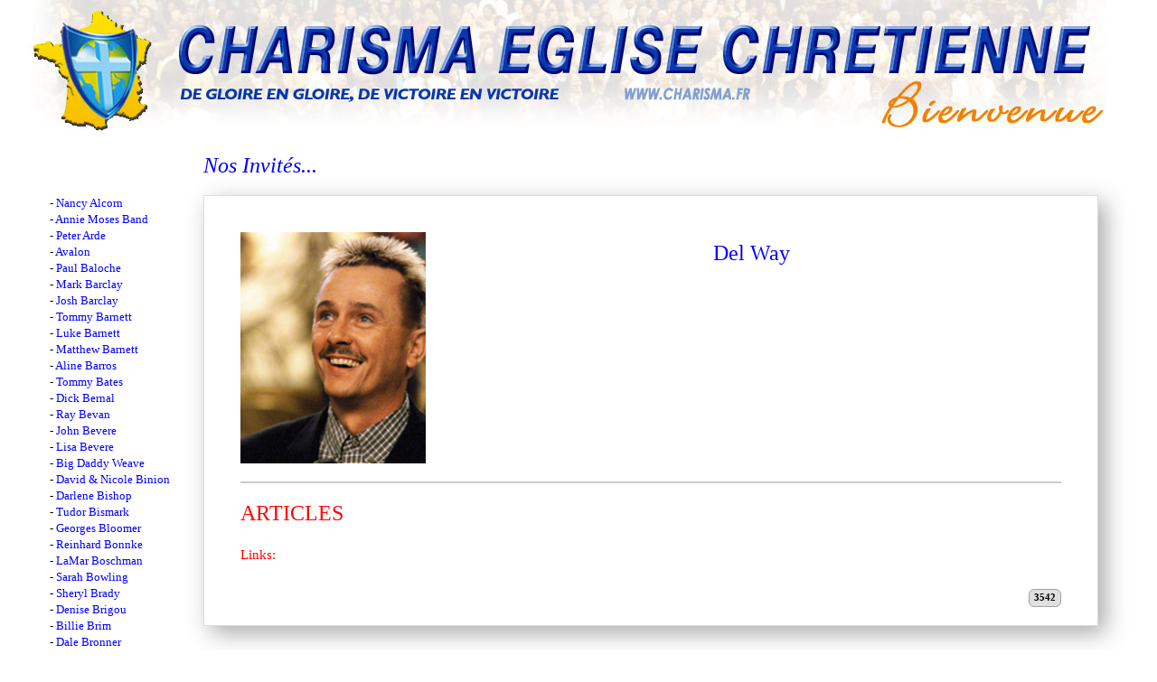

--- FILE ---
content_type: text/html; charset=UTF-8
request_url: https://www.charisma.fr/fr/invites.php?invite=93
body_size: 5940
content:
<!doctype html>
<html lang="fr">
    <head>
        <meta charset="UTF-8">
        <title>Charisma</title>
        <meta name="viewport" content="width=device-width, initial-scale=1.0">
        <link rel="stylesheet" href="/fr/css/reset.css" media="all">
<link rel="stylesheet" href="/fr/css/text.css" media="all">
<link rel="stylesheet" href="/fr/css/layout.css" media="all">
<link rel="stylesheet" href="/fr/css/styles.css" media="all">
        <link href="/fr/css/invites.css" rel="stylesheet">
        <link href="https://vjs.zencdn.net/4.12/video-js.css" rel="stylesheet">
        <link href="/fr/js/app/videolike/videolike.css" rel="stylesheet">
        <link rel="stylesheet" href="https://www.charisma.fr/fr/js/vendor/jquery-ui-1.11.4/jquery-ui.min.css" />
        <link rel="stylesheet" href="https://www.charisma.fr/fr/css/font-awesome/css/font-awesome.min.css" media="all">
        <style>
          /* 
            width: 315
            height: 200

          */
          .videos { float: left; height: 127px; position: relative; width: 200px; }
          .videos .block-clip { position: relative; margin-right: 10px;} 
          .videos .block-clip .block-content { position: relative; min-height: 117px; } 
          .videos .block-clip .block-content img { width: 100%; } 
          .videos .block-clip .block-content .compteur-wrapper {
            background-color: rgba(255,255,255,0.4);
            background-image: -webkit-linear-gradient(left, rgba(197,203,209,0.95) 80%, rgba(197,203,209,0));
            background-image: -moz-linear-gradient(left, rgba(197,203,209,0.95) 80%, rgba(197,203,209,0));
            background-image: -ms-linear-gradient(left, rgba(197,203,209,0.95) 80%, rgba(197,203,209,0));
            background-image: -o-linear-gradient(left, rgba(197,203,209,0.95) 80%, rgba(197,203,209,0));
            background-image: linear-gradient(left, rgba(197,203,209,0.95) 80%, rgba(197,203,209,0));
            bottom: 0;
            height: 36px;
            left: 0;
            padding-left: 10px;
            padding-top: 1px;
            position: absolute;
            right: 0;
          }

          .videos .block-clip .block-content .compteur-wrapper .badge { position: absolute; bottom: 2px;  right: 34px;} 
          .videos .block-clip .block-content .compteur-wrapper .like { bottom: 1px; right: 4px; } 
          .videos .block-clip .block-content .like span {
            color: white;
            display: block;
            font-size: 12px;
            font-weight: bold;
            position: absolute;
            text-align: center;
            top: 2px;
            width: 26px;
            z-index: 1;
          }

          .videos .block-clip .block-content .like a { display: block; width: 20px; height: 13px; }
          .videos .block-clip .block-content .like img { height: 17px;  width: 26px; } 
          .videos .block-clip .block-content .compteur-wrapper .title { font-size: 12px; line-height: 18px; font-weight: bold; } 
          .videos .block-clip .block-content .compteur-wrapper .subtitle { color: rgb(3, 3, 5); font-size: 10px; line-height: 10px; font-weight: normal; }

          .w33 { float: left; width:33%; }
          .w66 { padding-left: 33%;}
          .video-js:not(.vjs-fullscreen) .vjs-volume-control,
          .video-js:not(.vjs-fullscreen) .vjs-progress-control ,
          .video-js:not(.vjs-fullscreen) .vjs-like-button,
          .video-js:not(.vjs-fullscreen) .vjs-mute-control {
            display: none;
          }

.modal_wrapper {
    background-color: white;
    border: 1px solid transparent;
    display:none;
    position: fixed !important; // corrige comportement jquery resizable 
    top:20px;
    left: 10px;
    height: 270px;
    z-index: 10;
}


.modal_wrapper:hover {
    border: 1px solid #005fb3;
}

.modal_wrapper .modal_content {
    background-color: transparent;
    position: relative;
    width: 480px;
}

.modal_wrapper .modal_content .actions {
    text-align: right;
    position: absolute;
    top:10px;
    right: 6px;
    z-index: 10;
}

.modal_wrapper .modal_content .actions a.close {
    background-color: #eee;
    border-radius: 4px;
    color: red;
    font-weight: bold;
    line-height: 10px;
    padding: 2px;
}

.modal_wrapper .modal_content .block.block-clip {
    padding: 0;
} 
        </style>
        <script src="/fr/js/vendor/jquery-1.10.2.min.js"></script>
<script src="/fr/js/vendor/jquery.mousewheel.js"></script>
<script src="/fr/js/vendor/jcarousellite_1.0.1.min.js"></script>



        <script type="text/javascript" src="https://www.charisma.fr/fr/js/likeinvite.js"></script>
        <script>
            var ref = 'invites';
            var ref_id = 93        </script>
    </head>
    <body>
        <div class="container presentation-invite">
            <header>
                <div class="header-wrapper">
                    <div class="header">
                        <a href="https://www.charisma.fr/fr"><img src="https://www.charisma.fr/fr/img/base/header.jpg" alt=""/></a>
                    </div>
                </div>
            </header>
            <div class="content-wrapper">        
                <div class="sidebar-first">
                    &nbsp;
                    <ul>
                                                                    <li><a href="https://www.charisma.fr/fr/invites.php?invite=29">Nancy Alcorn</a></li>
                                                                                            <li><a href="https://www.charisma.fr/fr/invites.php?invite=127"> Annie Moses Band</a></li>
                                                                                            <li><a href="https://www.charisma.fr/fr/invites.php?invite=187">Peter Arde</a></li>
                                                                                            <li><a href="https://www.charisma.fr/fr/invites.php?invite=157"> Avalon</a></li>
                                                                                            <li><a href="https://www.charisma.fr/fr/invites.php?invite=30">Paul  Baloche</a></li>
                                                                                            <li><a href="https://www.charisma.fr/fr/invites.php?invite=1">Mark Barclay</a></li>
                                                                                            <li><a href="https://www.charisma.fr/fr/invites.php?invite=165">Josh Barclay</a></li>
                                                                                            <li><a href="https://www.charisma.fr/fr/invites.php?invite=5">Tommy Barnett</a></li>
                                                                                            <li><a href="https://www.charisma.fr/fr/invites.php?invite=139">Luke Barnett</a></li>
                                                                                            <li><a href="https://www.charisma.fr/fr/invites.php?invite=156">Matthew Barnett</a></li>
                                                                                            <li><a href="https://www.charisma.fr/fr/invites.php?invite=146">Aline Barros</a></li>
                                                                                            <li><a href="https://www.charisma.fr/fr/invites.php?invite=36">Tommy Bates</a></li>
                                                                                            <li><a href="https://www.charisma.fr/fr/invites.php?invite=35">Dick  Bernal</a></li>
                                                                                            <li><a href="https://www.charisma.fr/fr/invites.php?invite=58">Ray  Bevan</a></li>
                                                                                            <li><a href="https://www.charisma.fr/fr/invites.php?invite=98">John Bevere</a></li>
                                                                                            <li><a href="https://www.charisma.fr/fr/invites.php?invite=99">Lisa Bevere</a></li>
                                                                                            <li><a href="https://www.charisma.fr/fr/invites.php?invite=169"> Big Daddy Weave</a></li>
                                                                                            <li><a href="https://www.charisma.fr/fr/invites.php?invite=198">David & Nicole Binion</a></li>
                                                                                            <li><a href="https://www.charisma.fr/fr/invites.php?invite=33">Darlene Bishop</a></li>
                                                                                            <li><a href="https://www.charisma.fr/fr/invites.php?invite=114">Tudor Bismark</a></li>
                                                                                            <li><a href="https://www.charisma.fr/fr/invites.php?invite=59">Georges Bloomer</a></li>
                                                                                            <li><a href="https://www.charisma.fr/fr/invites.php?invite=144">Reinhard Bonnke</a></li>
                                                                                            <li><a href="https://www.charisma.fr/fr/invites.php?invite=164">LaMar Boschman</a></li>
                                                                                            <li><a href="https://www.charisma.fr/fr/invites.php?invite=34">Sarah Bowling</a></li>
                                                                                            <li><a href="https://www.charisma.fr/fr/invites.php?invite=48">Sheryl Brady</a></li>
                                                                                            <li><a href="https://www.charisma.fr/fr/invites.php?invite=62">Denise  Brigou</a></li>
                                                                                            <li><a href="https://www.charisma.fr/fr/invites.php?invite=175">Billie Brim</a></li>
                                                                                            <li><a href="https://www.charisma.fr/fr/invites.php?invite=137">Dale Bronner</a></li>
                                                                                            <li><a href="https://www.charisma.fr/fr/invites.php?invite=60">John et Helen  Burns</a></li>
                                                                                            <li><a href="https://www.charisma.fr/fr/invites.php?invite=38">Keith  Butler</a></li>
                                                                                            <li><a href="https://www.charisma.fr/fr/invites.php?invite=61">Andre Butler</a></li>
                                                                                            <li><a href="https://www.charisma.fr/fr/invites.php?invite=24">Juanita Bynum</a></li>
                                                                                            <li><a href="https://www.charisma.fr/fr/invites.php?invite=39">David Cannistraci</a></li>
                                                                                            <li><a href="https://www.charisma.fr/fr/invites.php?invite=63">Alberto Carbone</a></li>
                                                                                            <li><a href="https://www.charisma.fr/fr/invites.php?invite=179">Paulo Cardoso</a></li>
                                                                                            <li><a href="https://www.charisma.fr/fr/invites.php?invite=97">Morris Cerullo</a></li>
                                                                                            <li><a href="https://www.charisma.fr/fr/invites.php?invite=111">Ezechiel Choong</a></li>
                                                                                            <li><a href="https://www.charisma.fr/fr/invites.php?invite=40">Kim Clement</a></li>
                                                                                            <li><a href="https://www.charisma.fr/fr/invites.php?invite=64">Ray Comfort</a></li>
                                                                                            <li><a href="https://www.charisma.fr/fr/invites.php?invite=147">Lindell Cooley</a></li>
                                                                                            <li><a href="https://www.charisma.fr/fr/invites.php?invite=186">Brandon Cormier</a></li>
                                                                                            <li><a href="https://www.charisma.fr/fr/invites.php?invite=65">Cathy Creek</a></li>
                                                                                            <li><a href="https://www.charisma.fr/fr/invites.php?invite=196">Adlan Cruz</a></li>
                                                                                            <li><a href="https://www.charisma.fr/fr/invites.php?invite=51">Eastman  Curtis</a></li>
                                                                                            <li><a href="https://www.charisma.fr/fr/invites.php?invite=112">Mike  D'anna</a></li>
                                                                                            <li><a href="https://www.charisma.fr/fr/invites.php?invite=41">Peter Daniels</a></li>
                                                                                            <li><a href="https://www.charisma.fr/fr/invites.php?invite=136">Wilfredo De Jesus</a></li>
                                                                                            <li><a href="https://www.charisma.fr/fr/invites.php?invite=126">Sergio  De la Mora</a></li>
                                                                                            <li><a href="https://www.charisma.fr/fr/invites.php?invite=11">Tom Deuschle</a></li>
                                                                                            <li><a href="https://www.charisma.fr/fr/invites.php?invite=22">Bonnie Deuschle</a></li>
                                                                                            <li><a href="https://www.charisma.fr/fr/invites.php?invite=42">Gregory  Dickow</a></li>
                                                                                            <li><a href="https://www.charisma.fr/fr/invites.php?invite=43">Creflo Dollar</a></li>
                                                                                            <li><a href="https://www.charisma.fr/fr/invites.php?invite=155">Casey & Lindsey Doss</a></li>
                                                                                            <li><a href="https://www.charisma.fr/fr/invites.php?invite=124">Phil Driscoll</a></li>
                                                                                            <li><a href="https://www.charisma.fr/fr/invites.php?invite=66">Lyle  Dukes</a></li>
                                                                                            <li><a href="https://www.charisma.fr/fr/invites.php?invite=56">Jesse Duplantis</a></li>
                                                                                            <li><a href="https://www.charisma.fr/fr/invites.php?invite=67">Emerson  Eggerichs</a></li>
                                                                                            <li><a href="https://www.charisma.fr/fr/invites.php?invite=145">Andy  Elmes</a></li>
                                                                                            <li><a href="https://www.charisma.fr/fr/invites.php?invite=68">Jan  Eriksen</a></li>
                                                                                            <li><a href="https://www.charisma.fr/fr/invites.php?invite=148">Anthony Evans</a></li>
                                                                                            <li><a href="https://www.charisma.fr/fr/invites.php?invite=69">Derick Faison</a></li>
                                                                                            <li><a href="https://www.charisma.fr/fr/invites.php?invite=159">Bert Farias</a></li>
                                                                                            <li><a href="https://www.charisma.fr/fr/invites.php?invite=16">Henry  Fernandez</a></li>
                                                                                            <li><a href="https://www.charisma.fr/fr/invites.php?invite=133">Mal Fletcher</a></li>
                                                                                            <li><a href="https://www.charisma.fr/fr/invites.php?invite=108">Johnny Foglander</a></li>
                                                                                            <li><a href="https://www.charisma.fr/fr/invites.php?invite=15">John  Francis</a></li>
                                                                                            <li><a href="https://www.charisma.fr/fr/invites.php?invite=134">Mikel French</a></li>
                                                                                            <li><a href="https://www.charisma.fr/fr/invites.php?invite=185">Jens Garnfeldt</a></li>
                                                                                            <li><a href="https://www.charisma.fr/fr/invites.php?invite=26">Rick Godwin</a></li>
                                                                                            <li><a href="https://www.charisma.fr/fr/invites.php?invite=172">Leo et Molly Godzich</a></li>
                                                                                            <li><a href="https://www.charisma.fr/fr/invites.php?invite=70">Rich Gomez</a></li>
                                                                                            <li><a href="https://www.charisma.fr/fr/invites.php?invite=71">Jim Graff</a></li>
                                                                                            <li><a href="https://www.charisma.fr/fr/invites.php?invite=72">Gary Greenwald</a></li>
                                                                                            <li><a href="https://www.charisma.fr/fr/invites.php?invite=73">Matthew Hagee</a></li>
                                                                                            <li><a href="https://www.charisma.fr/fr/invites.php?invite=23">Jane  Hamon</a></li>
                                                                                            <li><a href="https://www.charisma.fr/fr/invites.php?invite=105">Michael  Hankins</a></li>
                                                                                            <li><a href="https://www.charisma.fr/fr/invites.php?invite=194">Mark Harper</a></li>
                                                                                            <li><a href="https://www.charisma.fr/fr/invites.php?invite=119">Larnelle  Harris</a></li>
                                                                                            <li><a href="https://www.charisma.fr/fr/invites.php?invite=13">David  Hathaway</a></li>
                                                                                            <li><a href="https://www.charisma.fr/fr/invites.php?invite=74">Kong  Hee</a></li>
                                                                                            <li><a href="https://www.charisma.fr/fr/invites.php?invite=75">Rolph Hendriks</a></li>
                                                                                            <li><a href="https://www.charisma.fr/fr/invites.php?invite=106">Terry Henshaw</a></li>
                                                                                            <li><a href="https://www.charisma.fr/fr/invites.php?invite=121">Chris  Hill</a></li>
                                                                                            <li><a href="https://www.charisma.fr/fr/invites.php?invite=17">Bobby Hilton</a></li>
                                                                                            <li><a href="https://www.charisma.fr/fr/invites.php?invite=76">Stanley Hofwijks</a></li>
                                                                                            <li><a href="https://www.charisma.fr/fr/invites.php?invite=32">Todd Hoskins</a></li>
                                                                                            <li><a href="https://www.charisma.fr/fr/invites.php?invite=189">Rodney Howard-Browne</a></li>
                                                                                            <li><a href="https://www.charisma.fr/fr/invites.php?invite=77">Larry Huch</a></li>
                                                                                            <li><a href="https://www.charisma.fr/fr/invites.php?invite=150">Mary Alice Isleib</a></li>
                                                                                            <li><a href="https://www.charisma.fr/fr/invites.php?invite=100">Judy Jacobs</a></li>
                                                                                            <li><a href="https://www.charisma.fr/fr/invites.php?invite=182"> Jason Clayborn & the Atmosphere Changers</a></li>
                                                                                            <li><a href="https://www.charisma.fr/fr/invites.php?invite=180">Terry Jones</a></li>
                                                                                            <li><a href="https://www.charisma.fr/fr/invites.php?invite=79">Jim Kaseman</a></li>
                                                                                            <li><a href="https://www.charisma.fr/fr/invites.php?invite=55"> Katinas</a></li>
                                                                                            <li><a href="https://www.charisma.fr/fr/invites.php?invite=44">Ron Kenoly</a></li>
                                                                                            <li><a href="https://www.charisma.fr/fr/invites.php?invite=116"> Kenoly Brothers</a></li>
                                                                                            <li><a href="https://www.charisma.fr/fr/invites.php?invite=135">Daniel Kolenda</a></li>
                                                                                            <li><a href="https://www.charisma.fr/fr/invites.php?invite=129">Suliasi Kurulo</a></li>
                                                                                            <li><a href="https://www.charisma.fr/fr/invites.php?invite=101">Ron  Kussmaul</a></li>
                                                                                            <li><a href="https://www.charisma.fr/fr/invites.php?invite=4">Wilfred  Lai</a></li>
                                                                                            <li><a href="https://www.charisma.fr/fr/invites.php?invite=80">Fred Lambert</a></li>
                                                                                            <li><a href="https://www.charisma.fr/fr/invites.php?invite=109">Michael  Landsman</a></li>
                                                                                            <li><a href="https://www.charisma.fr/fr/invites.php?invite=37">Ron  Luce</a></li>
                                                                                            <li><a href="https://www.charisma.fr/fr/invites.php?invite=161">Joakim Lundqvist</a></li>
                                                                                            <li><a href="https://www.charisma.fr/fr/invites.php?invite=50">John et Laura Madan</a></li>
                                                                                            <li><a href="https://www.charisma.fr/fr/invites.php?invite=8">Henry Madava</a></li>
                                                                                            <li><a href="https://www.charisma.fr/fr/invites.php?invite=128">Michael Maiden</a></li>
                                                                                            <li><a href="https://www.charisma.fr/fr/invites.php?invite=149">Philip Mantofa</a></li>
                                                                                            <li><a href="https://www.charisma.fr/fr/invites.php?invite=81">Joao Martins</a></li>
                                                                                            <li><a href="https://www.charisma.fr/fr/invites.php?invite=183">Zenzo Matoga</a></li>
                                                                                            <li><a href="https://www.charisma.fr/fr/invites.php?invite=192">Sameh Maurice</a></li>
                                                                                            <li><a href="https://www.charisma.fr/fr/invites.php?invite=123">Donnie  McClurkin</a></li>
                                                                                            <li><a href="https://www.charisma.fr/fr/invites.php?invite=141">Jackie McCullough</a></li>
                                                                                            <li><a href="https://www.charisma.fr/fr/invites.php?invite=122">William McDowell</a></li>
                                                                                            <li><a href="https://www.charisma.fr/fr/invites.php?invite=120">Paul  McGuire</a></li>
                                                                                            <li><a href="https://www.charisma.fr/fr/invites.php?invite=10"> Miguelito</a></li>
                                                                                            <li><a href="https://www.charisma.fr/fr/invites.php?invite=7">Jonathan  Miller</a></li>
                                                                                            <li><a href="https://www.charisma.fr/fr/invites.php?invite=49">Dag Heward Mills</a></li>
                                                                                            <li><a href="https://www.charisma.fr/fr/invites.php?invite=132">Don Moen</a></li>
                                                                                            <li><a href="https://www.charisma.fr/fr/invites.php?invite=18">Nathan  Morris</a></li>
                                                                                            <li><a href="https://www.charisma.fr/fr/invites.php?invite=177">Sean Morris</a></li>
                                                                                            <li><a href="https://www.charisma.fr/fr/invites.php?invite=153">Paul Morton</a></li>
                                                                                            <li><a href="https://www.charisma.fr/fr/invites.php?invite=82">Marie Hélène Moulin</a></li>
                                                                                            <li><a href="https://www.charisma.fr/fr/invites.php?invite=20">Nicole  Mullen</a></li>
                                                                                            <li><a href="https://www.charisma.fr/fr/invites.php?invite=47">Martha Munizzi</a></li>
                                                                                            <li><a href="https://www.charisma.fr/fr/invites.php?invite=45">Myles Munroe</a></li>
                                                                                            <li><a href="https://www.charisma.fr/fr/invites.php?invite=19">Steve Munsey</a></li>
                                                                                            <li><a href="https://www.charisma.fr/fr/invites.php?invite=174">Kent Munsey</a></li>
                                                                                            <li><a href="https://www.charisma.fr/fr/invites.php?invite=46">Mike  Murdock</a></li>
                                                                                            <li><a href="https://www.charisma.fr/fr/invites.php?invite=113">Jean Neil</a></li>
                                                                                            <li><a href="https://www.charisma.fr/fr/invites.php?invite=102">Charles Nieman</a></li>
                                                                                            <li><a href="https://www.charisma.fr/fr/invites.php?invite=130">Daniel Norris</a></li>
                                                                                            <li><a href="https://www.charisma.fr/fr/invites.php?invite=83">Patrick Ondrey</a></li>
                                                                                            <li><a href="https://www.charisma.fr/fr/invites.php?invite=9">Ayo Oritsejafor</a></li>
                                                                                            <li><a href="https://www.charisma.fr/fr/invites.php?invite=195">Helen Oriysejafor</a></li>
                                                                                            <li><a href="https://www.charisma.fr/fr/invites.php?invite=118">Sandi Patty</a></li>
                                                                                            <li><a href="https://www.charisma.fr/fr/invites.php?invite=171">George Pearsons</a></li>
                                                                                            <li><a href="https://www.charisma.fr/fr/invites.php?invite=14">David  Phelps</a></li>
                                                                                            <li><a href="https://www.charisma.fr/fr/invites.php?invite=84">Michael  Pitts</a></li>
                                                                                            <li><a href="https://www.charisma.fr/fr/invites.php?invite=152"> Planetshakers</a></li>
                                                                                            <li><a href="https://www.charisma.fr/fr/invites.php?invite=85">Lawrence  Powell</a></li>
                                                                                            <li><a href="https://www.charisma.fr/fr/invites.php?invite=125">BJ Putnam</a></li>
                                                                                            <li><a href="https://www.charisma.fr/fr/invites.php?invite=163">Jim Raley</a></li>
                                                                                            <li><a href="https://www.charisma.fr/fr/invites.php?invite=143">Mark Ramsey</a></li>
                                                                                            <li><a href="https://www.charisma.fr/fr/invites.php?invite=87">Jim Reimer</a></li>
                                                                                            <li><a href="https://www.charisma.fr/fr/invites.php?invite=31">Andre Roebert</a></li>
                                                                                            <li><a href="https://www.charisma.fr/fr/invites.php?invite=86">John Withney Rood</a></li>
                                                                                            <li><a href="https://www.charisma.fr/fr/invites.php?invite=52">Reza Safa</a></li>
                                                                                            <li><a href="https://www.charisma.fr/fr/invites.php?invite=110">Stefan Salmonsson</a></li>
                                                                                            <li><a href="https://www.charisma.fr/fr/invites.php?invite=193">Terry Savelle Foy</a></li>
                                                                                            <li><a href="https://www.charisma.fr/fr/invites.php?invite=160">Lafayette Scales</a></li>
                                                                                            <li><a href="https://www.charisma.fr/fr/invites.php?invite=88">Paul  Scanlon</a></li>
                                                                                            <li><a href="https://www.charisma.fr/fr/invites.php?invite=89">Rani Sebastian</a></li>
                                                                                            <li><a href="https://www.charisma.fr/fr/invites.php?invite=115">Jackson Senyonga</a></li>
                                                                                            <li><a href="https://www.charisma.fr/fr/invites.php?invite=53">Art & Kuna Sepulveda</a></li>
                                                                                            <li><a href="https://www.charisma.fr/fr/invites.php?invite=103"> Shekinah Glory</a></li>
                                                                                            <li><a href="https://www.charisma.fr/fr/invites.php?invite=173">Bray Sibley</a></li>
                                                                                            <li><a href="https://www.charisma.fr/fr/invites.php?invite=168"> Sinach</a></li>
                                                                                            <li><a href="https://www.charisma.fr/fr/invites.php?invite=191">Alvin Slaughter</a></li>
                                                                                            <li><a href="https://www.charisma.fr/fr/invites.php?invite=197">Jordan Smith</a></li>
                                                                                            <li><a href="https://www.charisma.fr/fr/invites.php?invite=154">Rebecca St James</a></li>
                                                                                            <li><a href="https://www.charisma.fr/fr/invites.php?invite=107">Stefan Steinle</a></li>
                                                                                            <li><a href="https://www.charisma.fr/fr/invites.php?invite=166">Jonathan Stockstill</a></li>
                                                                                            <li><a href="https://www.charisma.fr/fr/invites.php?invite=151">Laura Story</a></li>
                                                                                            <li><a href="https://www.charisma.fr/fr/invites.php?invite=178">Henry Svensson</a></li>
                                                                                            <li><a href="https://www.charisma.fr/fr/invites.php?invite=54">Jorge Tadeu</a></li>
                                                                                            <li><a href="https://www.charisma.fr/fr/invites.php?invite=140">Mel Tari</a></li>
                                                                                            <li><a href="https://www.charisma.fr/fr/invites.php?invite=117"> TD Jakes</a></li>
                                                                                            <li><a href="https://www.charisma.fr/fr/invites.php?invite=6">Tommy Tenney</a></li>
                                                                                            <li><a href="https://www.charisma.fr/fr/invites.php?invite=91">Tom F. Tenney</a></li>
                                                                                            <li><a href="https://www.charisma.fr/fr/invites.php?invite=190"> The Family Gospel Choir</a></li>
                                                                                            <li><a href="https://www.charisma.fr/fr/invites.php?invite=158"> The Mountain Faith Band</a></li>
                                                                                            <li><a href="https://www.charisma.fr/fr/invites.php?invite=90">Robb Thompson</a></li>
                                                                                            <li><a href="https://www.charisma.fr/fr/invites.php?invite=131">Casey Treat</a></li>
                                                                                            <li><a href="https://www.charisma.fr/fr/invites.php?invite=138">Felippe et Mariana Valadao</a></li>
                                                                                            <li><a href="https://www.charisma.fr/fr/invites.php?invite=92">Mary Frances Varallo</a></li>
                                                                                            <li><a href="https://www.charisma.fr/fr/invites.php?invite=93">Del Way</a></li>
                                                                                            <li><a href="https://www.charisma.fr/fr/invites.php?invite=94">Bengt Wedemalm</a></li>
                                                                                            <li><a href="https://www.charisma.fr/fr/invites.php?invite=162">Caleb Wehrli</a></li>
                                                                                            <li><a href="https://www.charisma.fr/fr/invites.php?invite=142">Karen Wheaton</a></li>
                                                                                            <li><a href="https://www.charisma.fr/fr/invites.php?invite=181">Mark White</a></li>
                                                                                            <li><a href="https://www.charisma.fr/fr/invites.php?invite=21">Bill  Wiese</a></li>
                                                                                            <li><a href="https://www.charisma.fr/fr/invites.php?invite=170">Paul Wilbur</a></li>
                                                                                            <li><a href="https://www.charisma.fr/fr/invites.php?invite=12">Bill  Wilson</a></li>
                                                                                            <li><a href="https://www.charisma.fr/fr/invites.php?invite=104">Marvin  Winans</a></li>
                                                                                            <li><a href="https://www.charisma.fr/fr/invites.php?invite=57">Bill Winston</a></li>
                                                                                            <li><a href="https://www.charisma.fr/fr/invites.php?invite=184">David Winston</a></li>
                                                                                            <li><a href="https://www.charisma.fr/fr/invites.php?invite=28">Peter Youngren</a></li>
                                                                                            <li><a href="https://www.charisma.fr/fr/invites.php?invite=95">Brian Zahnd</a></li>
                                                                </ul>
                </div>
                <div class="content">
                    <h3><a href="https://www.charisma.fr/fr/invites-liste.php">Nos Invités...</a></h3>
                    <div class="invite-wrapper">
                        <div class="row">
                            <div class="fl photo">
                                <img src="https://www.charisma.fr/fr/upload/invites/53346b012470b.jpg" alt="Way"> 
                            </div>
                            <div class="fl description">
                                <h3>Del Way</h3>
                                <p></p>
                            </div>
                            <div class="cl"></div>
                        </div>
                        <hr>
                        
                        <div class="row">
                          <div class="w33">
                            <div class="articles-liste">
                              <h3>ARTICLES</h3>
                              <ul>
                                                                </ul>
                            </div>
                            <div class="link">
                              <h5>Links: </h5>
                              <p><a href="https://" target="_blank"></a></p>
                            </div>
                          </div>
                          <div class="w66">
                            <div class="videos_wrapper">
                                                            <div class="cb"></div>
                            </div>
                          </div>

                          <div class="cb"></div>
                        </div>
                        <div class="link"><span class="badge">3542</span></div>
                    </div>
                    
                </div>
                <div class="cl"></div>   
                
            </div><!-- .content-wrapper -->
            <footer>
    <div class="footer">
        
        <h3>Accès direct</h3>
        <div class="footer-block-wrapper"> 
            <button class="prev"><img src="https://www.charisma.fr/fr/img/base/puce-left.png" class="puce-left" alt="" ></button>
            <button class="next"><img src="https://www.charisma.fr/fr/img/base/puce-right.png" class="puce-right" alt="" ></button>
            <div class="footer-block">           
                <ul>
                    <li class="footer-block-item"><a href="https://www.charisma.fr/fr/archives.php"><img src="https://www.charisma.fr/fr/img/acces_rapide/archive.jpg" alt="archive" /></a></li>
                    <li class="footer-block-item"><a href="https://www.charisma.fr/fr/pages.php?id=39"><img src="https://www.charisma.fr/fr/img/acces_rapide/gf.jpg" alt="groupes familiaux" /></a></li>
                    <li class="footer-block-item"><a href="https://www.charisma.fr/fr/pages.php?id=40"><img src="https://www.charisma.fr/fr/img/acces_rapide/md.jpg" alt="mouvement des disciples" /></a></li>
                    <li class="footer-block-item"><a href="https://www.charisma.fr/fr/divers/charismaworld.php"><img src="https://www.charisma.fr/fr/img/acces_rapide/charismaworld.jpg" alt="charisma world" /></a></li>
                    <li class="footer-block-item"><a href="#"><img src="https://www.charisma.fr/fr/img/acces_rapide/forum.jpg" alt="forum" /></a></li>
                    <li class="footer-block-item"><a href="https://www.charisma.fr/fr/cettesemaine.php"><img src="https://www.charisma.fr/fr/img/acces_rapide/reunions.jpg" alt="archive" /></a></li>
                    <li class="footer-block-item"><a href="https://www.charisma.fr/fr/invites-liste.php"><img src="https://www.charisma.fr/fr/img/acces_rapide/invites.jpg" alt="invites" /></a></li>
                    <li class="footer-block-item"><a href="https://www.charisma.fr/fr/services"><img src="https://www.charisma.fr/fr/img/acces_rapide/services.jpg" alt="services" /></a></li>
                    <li class="footer-block-item"><a href="https://www.charisma.fr/fr/temoignages.php"><img src="https://www.charisma.fr/fr/img/acces_rapide/temoignages.jpg" alt="temoignages" /></a></li>
                    <li class="footer-block-item"><a><img src="https://www.charisma.fr/fr/img/acces_rapide/missions.jpg" alt="missions" /></a</li>
                    <li class="footer-block-item"><a href="https://www.charisma.fr/fr/ressources.php"><img src="https://www.charisma.fr/fr/img/acces_rapide/centre-ressources-direct.jpg" alt="ressources" /></a></li>
                </ul>          
            </div>
        </div>
    </div>
    <div class="copyright">
        Copyright &copy; 2014 Charisma Eglise Chrétienne. Tous droits réservés.
    </div>
</footer>

        </div><!-- .container -->
        <div class="modal_wrapper ui-widget-content">
          <div class="modal_content">
            <div class="actions">
              <a class="close" href="#">
                  <i class="fa fa-times"></i>
              </a>
            </div>
            <div class="block block-clip">
                <div class="block-content"
                    data-id="" 
                    data-ref="" 
                    data-src="" 
                    data-poster=""
                    data-likes=""
                    >
                    <video id="player_top" class="video-js vjs-default-skin" controls width="480" height="270"  preload="none"></video>
                </div>
            </div>
            <div class="cb"></div>
          </div>
        </div>
        <div id="dialog_video_like" title="Vidéo">
          <p>Vous avez déjà voté pour cette vidéo</p>
        </div>
        <script src="https://www.charisma.fr/fr/js/online.js"></script>
        <script type="text/javascript" src="/fr/js/app/compteur/connexion.js"></script>
<script>
$(document).ready(function() {
    path = 'https://www.charisma.fr/fr';
    
    (function(i,s,o,g,r,a,m){
        i['GoogleAnalyticsObject']=r;i[r]=i[r]||function(){
                (i[r].q=i[r].q||[]).push(arguments)},i[r].l=1*new Date();a=s.createElement(o),
                    m=s.getElementsByTagName(o)[0];a.async=1;a.src=g;m.parentNode.insertBefore(a,m)
    })(window,document,'script','//www.google-analytics.com/analytics.js','ga');
    ga('create', 'UA-49723781-1', 'charisma.fr');
    ga('send', 'pageview');
    
    connexion();
    
    $(".footer-block-wrapper .footer-block").jCarouselLite({
        btnNext: ".next",
        btnPrev: ".prev",
        visible: 6,
        auto: 800,
        speed: 1000
    });
});
</script>

        <script src="//code.jquery.com/ui/1.10.4/jquery-ui.js"></script>
        <script src="https://vjs.zencdn.net/4.12/video.js"></script>
        <script src="/fr/js/requirements.js"></script>
        <script src="/fr/js/charisma_video.js"></script>
        <script src="/fr/js/app/videoMovable.js"></script>
        <script src="/fr/js/app/videolike/videolike.js"></script>
        <script src="/fr/js/app/videostop/videostop.js"></script>
        <script>
         
          $(document).ready(function() {

            var opts = {
              "preload": "false",
              "children": {
                "controlBar": {  
                  'children': { 
                    "fullscreenToggle": false 
                  } 
                }
              }
            };
            var playerTop = videojs( 
              document.getElementById('player_top'), 
              opts, 
              function() { console.log('player ready'); }
            );

            //playerTop.tech.removeControlsListeners();

$('body').on('click', '.block-movable', function(e){
  e.stopPropagation();
  e.preventDefault();
  var video = {
      id: $(this).data('id'),
      ref: $(this).data('video'),
      lien: $(this).data('src'),
      like: $(this).data('likes'),
      vignette: $(this).data('poster')
  };

  videoMovable.init(playerTop,video);
});

var mediaUrl = "https://content.charisma.fr/web";
var videos_likes_clicked;
var videos_likes_last_date;
var videos_likes_today = new Date();

try {
  if (window.localStorage) {
    if(localStorage.getItem('videosLikes') !== "" && localStorage.getItem('videosLikes') !== null ){
      if(localStorage.getItem('videosLikesToday') !== null){
          videos_likes_last_date = new Date(parseInt(localStorage.getItem('videosLikesToday')));
      }else{
          videos_likes_last_date = new Date();
          localStorage.setItem('videosLikesToday', ''+videos_likes_last_date.getTime());
      }

      var isGreaterOneDay;
      isGreaterOneDay = (videos_likes_today.getTime() - videos_likes_last_date.getTime())/1000/60/60;

      if(isGreaterOneDay > 24){
        videos_likes_clicked = [];
        localStorage.setItem('videosLikes', JSON.stringify(videos_likes_clicked));
        videos_likes_last_date = new Date(videos_likes_today.getTime());
        localStorage.setItem('videosLikesToday', ''+videos_likes_last_date.getTime());
      }
      videos_likes_clicked = JSON.parse(localStorage.getItem('videosLikes'));

    }else{
      videos_likes_clicked = [];
      videos_likes_last_date = new Date();
      localStorage.setItem('videosLikes', JSON.stringify(videos_likes_clicked));
      localStorage.setItem('videosLikesToday', ''+videos_likes_last_date.getTime());
    }
  }
} catch (e) {
    // traitement lors de l'exception
}

$('.block').on('click','.block-content .like', function(e){
  e.preventDefault();
  e.stopPropagation();
  var id = $(this).closest('.block-content').data('video');
  var ref = $(this).closest('.block-content').data('id');
  var like = $(this).find('span');
  var exist = videos_likes_clicked.indexOf(id);
  if(exist === -1){
    videos_likes_clicked.push(id);
    localStorage.setItem("videosLikes", JSON.stringify(videos_likes_clicked));
    compteur_like = (like.html() !== "")?parseInt(like.html())+1:1;
    like.html(""+ compteur_like);
    $.ajax({
        type: "POST",
        url: mediaUrl + "/video/favori/"+ref
    });
    $(this).find('span').html(compteur_like);
  } else {
      $( "#dialog_video_like" ).dialog( "open" );
  }

});

$( "#dialog_video_like" ).dialog({
  autoOpen: false,
  show: {
      effect: "blind",
      duration: 1000
  },
  hide: {
      effect: "explode",
      duration: 1000
  }
});
            
          });
        </script>
    </body>
</html>

--- FILE ---
content_type: text/css
request_url: https://www.charisma.fr/fr/css/text.css
body_size: 499
content:
/* Font */
@import url(https://fonts.googleapis.com/css?family=PT+Sans:400,700);
@import url(https://fonts.googleapis.com/css?family=Oswald);

h1 { font-size: 36px; font-weight: 500; line-height: 39.6px;}
h2 { font-size: 30px; font-weight: 500; line-height: 33px;}
h3 { font-size: 24px; font-weight: 500; line-height: 26.4px;}
h4 { font-size: 18px; font-weight: 500; line-height: 19.8px;}
h5 { font-size: 15px; font-weight: 500; line-height: 16.5px;margin-bottom: 10px;}
h6 { font-size: 13px; font-weight: 500; line-height: 14.3px;}
a { color: blue;text-decoration: none;}
a:hover { text-decoration: underline;} 
strong {font-weight: 700;}
ul {padding: 0 0 0 20px;}
ul li { list-style-type: disc;}
ol {padding: 0 0 0 20px;}
ol li { list-style-type: decimal;}
dl {padding: 0 0 0 20px;}
dd {padding: 0 0 0 10px;}
blockquote { border-left: 3px solid #ccc; margin: 10px 0 10px 50px; padding: 0 0 0 15px;}

p {color: rgb( 39, 39, 40 ); font-family: "PT Sans", sans-serif; font-size: 12px;line-height: 16px; text-align: justify;}

/* style */
.cl {clear:left;}
.cb {clear:both;float:none;}
.fl {float:left;}
.fr {float:right;}
hr {border: 1px dotted #DEDAD9;margin-bottom: 20px;}

.backgreen {background-color: green;}
.backred {background-color: red;}

.uppercase {text-transform: uppercase;}
.capitalize {text-transform: capitalize;}
.justify {text-align: justify;}

#edodatki_widget .counter {margin: 0 !important;}

body { 
    background: #FFF; 
    font-family: "Helvetica Neue",​Helvetica,​Arial,​sans-serif; 
    font-size: 13px;
    line-height: 13px;
    margin: 0 20px; 
    min-height: 990px; 
    min-width: 1180px;
}


--- FILE ---
content_type: text/css
request_url: https://www.charisma.fr/fr/css/layout.css
body_size: 58
content:
/* layout */
.container { margin: 0 auto; width: 1220px;}
.header-wrapper {height: 170px;}
.content-wrapper { }
.sidebar-first { float:left; margin: 0 5px;width: 210px;}
.content {float:left; margin: 0 5px;width: 990px; }
.column1 { float: left; width: 640px; margin: 0 5px;}
.column2 { float: left; width: 310px; margin: 0 0 0 30px;}
.column2 a, .column2 a:hover { text-decoration: none;}

--- FILE ---
content_type: text/css
request_url: https://www.charisma.fr/fr/css/styles.css
body_size: 5009
content:
@font-face {
    font-family: "Coolvetica";
    font-weight: normal;
    src: url('../web/font/coolvetica rg.otf');
}
/* Antonio */
/*
@font-face {
    font-family: "nexa";
    font-weight: lighter;
    src: url('../web/font/Nexa Light.otf');
}
@font-face {
    font-family: "nexa";
    font-weight: bold;
    src: url('../web/font/Nexa Bold.otf');
}*/

.clearfix {
	clear: both;
	float: none;
}
/******************************************/
/* COLONNE GAUCHE
/******************************************/

.block-menu {
	margin: 15px 0 25px 0;
}
.block-menu .block-menu-title h3 {
	font-family: 'PT Sans', sans-serif;
	font-weight: 700;
	font-size: 16px;
	color: rgb(245, 116, 1);
	line-height: 18px;
	text-align: left;
	text-transform: uppercase;
}
.block-menu .block-menu-content ul {
	padding-left: 18px;
}
.block-menu .block-menu-content ul li {
	font-family: 'PT Sans', sans-serif;
	font-family: 'PT Sans', sans-serif;
	font-weight: 700;
	font-weight: 400;
	font-size: 12px;
	color: rgb(64, 63, 63);
	line-height: 22px;
	text-align: left;
	list-style-type: none;
}
.block-menu .block-menu-content ul li {
	color: #0000ff;
	text-decoration: none;
}

.contact {
	margin: 15px 0 60px 0;
}

.nouveautes-gauche {
	width: 160px;
	margin-bottom: 60px;
}
.nouveautes-gauche .block-menu-title h3 {
	background-color: darkblue;
	color: white;
	font-family: Verdana;
	font-size: 14px;
	margin-bottom: 13px;
	padding: 2px 0;
	text-align: center;
}
.nouveautes-gauche .block-menu-content {
	border-bottom: 1px solid #8bd1f7;
}
.nouveautes-gauche .block-menu-content .articles-item {
	padding: 0 3px 25px 3px;
}
.nouveautes-gauche .block-menu-content .articles-item p {
	color: #272728;
	font-family: 'PT Sans', sans-serif;
	font-size: 12px;
	line-height: 16px;
	text-align: justify;
}

.articles-recents {
	width: 160px;
	margin-bottom: 60px;
}
.articles-recents .block-menu-title h3 {
	background-color: darkblue;
	color: white;
	font-family: Verdana;
	font-size: 14px;
	margin-bottom: 13px;
	padding: 2px 0;
	text-align: center;
}
.articles-recents .block-menu-content {
	border-bottom: 1px solid #8bd1f7;
}
.articles-recents .block-menu-content ul {
	margin: 0;
	padding: 0 0 0 5px;
}
.articles-recents .block-menu-content ul li {
	border-bottom: 1px solid #eee;
	font-size: 12px;
	line-height: 12px;
	padding-bottom: 5px;
	margin-bottom: 5px;
	text-align: justify;
}
.articles-recents .block-menu-content ul li .compteur {
	font-size: 10px;
	font-weight: normal;
	line-height: 10px;
	margin-top: 5px;
}
.articles-recents .block-menu-content .section {
	color: #000;
	float: left;
	font-size: 12px;
	line-height: 14px;
	margin-right: 2px;
}
.articles-recents .block-menu-content .badge {
	color: #000;
	float: right;
	font-size: 10px;
	font-weight: normal;
	height: 10px;
	line-height: 10px;
	margin-right: 1px;
}
.articles-recents .block-menu-content .like-wrapper {
	background-color: #e0e0e0;
	border: 1px solid #a0a0a0;
	border-radius: 6px;
	color: #000;
	float: right;
	padding: 1px 3px;
}
.articles-recents img.like {
	float: right;
	height: 10px;
	margin-left: 3px;
	text-align: center;
	width: 10px;
}

.block-menu.meteo {
	background-color: #07223b;
	color: white;
	padding: 10px 0;
	width: 160px;
}

.block-menu.meteo .float_left {
	float: left;
}
.block-menu.meteo .block-menu-content .temp {
	padding-left: 8px;
}
.block-menu.meteo .block-menu-content .temp img {
	width: 70px;
}
.block-menu.meteo .block-menu-content .temp .temperature {
	line-height: 70px;
	text-align: center;
	width: 82px;
}
.block-menu.meteo .block-menu-content .ville {
	text-align: center;
}

.compteurs {
	margin: 15px 0 10px 0;
}
.compteur .titre {
	background-color: #395b92;
	color: #fff;
	display: block;
	font-size: 12px;
	padding: 5px;
	width: 150px;
	text-align: center;
}
.compteur img {
	width: 160px;
}
.compteur2 img {
	width: 137px;
}
.compteur {
	padding-left: 3px;
}
.compteur img.number {
	display: inline;
	margin: 1px -1px;
	width: 21px;
}
.feedjit {
	margin: 15px 0 6px 0;
}

.titre-drapeau {
	background-color: #395b92;
	color: #fff;
	display: block;
	font-size: 12px;
	padding: 5px;
	width: 150px;
	text-align: center;
}

.nouveautes .articles .content-wrapper {
	background-color: transparent;
}
.nouveautes .articles {
	padding: 35px 3px 10px 3px;
}
.nouveautes .articles h3 {
	text-align: center;
}
.nouveautes .articles h3 a {
	color: #000;
	font-size: 13px;
	line-height: 13px;
	padding: 10px;
	text-align: center;
}
.nouveautes p {
	color: #000;
	font-family: Verdana, Arial, Helvetica, sans serif;
	font-size: 11px;
	margin-bottom: 0;
	text-align: left;
}
.nouveautes a {
	color: blue;
}
.nouveautes a:hover {
	text-decoration: underline;
}

.drapeau img {
	width: 160px;
} 
#edodatki_widget .counter {
	margin: 0 !important;
}

/******************************************/
/* SLIDESHOW
/******************************************/
.flash-photos {
	position: relative;
	margin-bottom: 17px;
}
.flash-photos img.ombre {
	position: absolute;
	bottom: -27px;
	left: 23px;
}

#slides {
	position: relative;
	z-index: 1;
}
#slides img {
	display: none;
}
a.slidesjs-previous {
	background-image: url('../img/base/slideshow-prev.png');
	display: block;
	height: 35px;
	left: 5px;
	position: absolute;
	top: 160px;
	width: 35px;
	z-index: 20;
}
a.slidesjs-next {
	background-image: url('../img/base/slideshow-next.png');
	display: block;
	height: 35px;
	right: 5px;
	position: absolute;
	top: 160px;
	width: 35px;
	z-index: 20;
}
.slidesjs-pagination {
	list-style: none outside none;
	margin: 6px 0 0;
	position: relative;
	bottom: 28px;
	left: 427px;
	z-index: 10;
}

.slidesjs-pagination li {
	background-color: rgba(255, 255, 255, 0.9);
	color: #fff;
	float: left;
	font-size: 11px;
	font-weight: bold;
	list-style: none outside none;
	margin: 0 1px;
	padding: 2px;
	text-align: center;
	width: 10px;
}
.slidesjs-pagination li a {
	color: #000;
}
.slidesjs-pagination li a.active {
	color: yellowgreen;
}

a.slidesjs-stop {
	background-image: url('../img/base/slideshow-media-stop.png');
	bottom: 28px;
	display: block;
	height: 0;
	overflow: hidden;
	padding-top: 24px;
	position: absolute;
	right: 8px;
	width: 24px;
	z-index: 10;
}
a.slidesjs-play {
	background-image: url('../img/base/slideshow-media-play.png');
	bottom: 28px;
	display: block;
	height: 0;
	overflow: hidden;
	padding-top: 24px;
	position: absolute;
	right: 36px;
	width: 24px;
	z-index: 10;
}

.slideshow-text {
	background-image: url('../img/base/slideshow-cadre-text.png');
	left: 0;
	height: 40px;
	padding: 12px 20px 5px 20px;
	position: absolute;
	top: 30px;
	width: 253px;
	z-index: 20;
}
.slideshow-text p {
	color: rgb(235, 234, 234);
	font-family: 'PT Sans', sans-serif;
	font-size: 13px;
	margin: 0;
	padding: 0;
}
.slideshow-text a {
	color: rgb(132, 163, 205);
	text-decoration: none;
}
.slideshow-text a:hover {
	text-decoration: none;
}

/******************************************/
/* TEXTE PRESENTATION
/******************************************/

.presentation .article-full h3 {
	color: rgb(39, 39, 40);
	font-family: 'PT Sans', sans-serif;
	font-size: 15px;
	font-weight: 700;
	line-height: 48px;
	margin-bottom: 11px;
	padding: 0;
	text-align: justify;
}
.presentation .article-full p {
	color: #272728;
	font-family: 'PT Sans', sans-serif;
	font-size: 12px;
	line-height: 16px;
	text-align: justify;
}

.annonces  {
	margin-bottom: 20px;	
}
/******************************************/
/* BANNIERE EVENEMENT 1, 2, 3
/******************************************/

.evenement {
	background-color: #fff;
	margin-bottom: 20px;
	position: relative;
}
.evenement .encart-wrapper {
	background-color: #000;
	bottom: 0;
	height: 25px;
	position: absolute;
	right: 0;
	width: 640px;
}
.evenement .encart-wrapper .encart {
	margin-left: 23px;
}
.evenement .encart-wrapper .encart span {
	color: yellow;
	font-family: 'Oswald', sans-serif;
	font-size: 16px;
	line-height: 25px;
	text-transform: uppercase;
}
.evenement .image-block img, 
.evenement .poster img{
	width: 640px;
}

.evenement.taille_1 .image-block img 
{
	height: 180px;
}

.evenement.taille_2 .image-block img,
.evenement.taille_2 .poster img 
{
	height: 360px;
}

.evenement.taille_3 .image-block img 
{
	height: 540px;
}

.evenement .block-content { position: relative; }
.evenement .block-clip .block-content .compteur-wrapper .badge { 
	bottom: 2px;
    min-width: 20px;
    position: absolute;
    right: 10px;
}

.evenement .block-clip .block-content .compteur-wrapper .like { 
	right: 45px;
}

/******************************************/
/* DEMI BANNIERE
/******************************************/

.block-square {
	background-color: #fff;
	background-image: url('../img/base/bloc-carre.png');
	float: left;
	height: 200px;
	position: relative;
	width: 315px;
}
.block-square .encart-wrapper {
	background-color: #000;
	top: 0;
	height: 25px;
	position: absolute;
	right: 0;
	width: 315px;
}
.block-square .encart-wrapper .encart {
	background-color: #000;
	bottom: 0;
	height: 25px;
	padding: 0px 0 0 14px;
	position: absolute;
	right: 0;
	width: 300px;
}
.block-square .encart-wrapper .encart h3 {
	color: yellow;
	font-family: 'Oswald', sans-serif;
	font-size: 16px;
	line-height: 25px;
	margin: 0;
	text-transform: uppercase;
}
.block-square .encart-wrapper .encart p {
	color: rgb(235, 234, 234);
	font-family: 'PT Sans', sans-serif;
	font-size: 13px;
	line-height: 14px;
	text-align: left;
}
.block-square .encart-wrapper .encart a {
	color: rgb(132, 163, 205);
	text-decoration: none;
}
.block-square .encart-wrapper .encart a:hover {
	text-decoration: none;
}

.block-square .articles {
	padding: 35px 10px 10px;
	position: relative;
}
.block-square .articles .content-wrapper {
	background-color: rgba(255, 255, 255, 0.6);
	height: 135px;
	overflow: hidden;
	padding: 10px;
}
.block-square .articles .articles-item {
	position: relative;
}
.block-square .articles .articles-item h3 {
	color: #ff0000;
	font-size: 14px;
	line-height: 14px;
	margin-bottom: 10px;
	text-align: center;
}
.block-square .articles .articles-item h3 a {
	color: #0000ff;
	text-decoration: none;
}
.block-square .articles .articles-item > img {
	float: right;
	height: 95px;
	margin-bottom: 5px;
	margin-left: 7px;
	width: 75px;
}
.block-square .articles .articles-item .resume-auteur {
	color: #272728;
	font-family: 'PT Sans', sans-serif;
	font-size: 12px;
	line-height: 16px;
	text-align: justify;
}
.block-square-left {
	margin: 0 10px 20px 0;
}
.block-square-right {
	margin: 0 0 20px 0;
}

.prochainement {
	background-image: url('../upload/block/article/prochainement.jpg');
}
.prochainement ul {
	margin: 0;
	padding: 0;
}
.prochainement ul li {
	list-style-type: none;
	margin-bottom: 5px;
}
.prochainement ul li img {
	width: 250px;
}

.articles-auteur {
	background-image: url('../upload/block/article/articles.jpg');
}
.articles-auteur .articles .content-wrapper {
	background-color: rgba(255, 255, 255, 0.6);
	height: 135px;
	overflow: hidden;
	padding: 10px;
}

.heros {
	background-image: url('../upload/block/article/heros.jpg');
}
.heros .articles .content-wrapper {
	background-color: rgba(255, 255, 255, 0);
	padding-right: 50px;
	padding-top: 104px;
}
.heros .articles .articles-item h3 {
	text-align: justify;
}
.heros .articles .articles-item h3 a {
	background-color: rgba(0, 0, 0, 0.25);
	color: white;
	display: block;
	font-size: 13px;
	font-weight: bold;
	line-height: 14px;
	padding-left: 45px;
	padding-right: 5px;
	text-align: justify;
}
.heros .articles .articles-item h3 img {
	display: block;
	float: left;
	height: 50px;
	width: 40px;
}

.articles-hdv {
	background-image: url('../img/base/histoires-de-vies.jpg');
}
.articles-societe {
	background-image: url('../img/base/societe-demi.jpg');
}

.centre-etude {
	background-image: url('../img/base/centre-etude-demi.jpg');
}
.centre-etude .articles {
	padding: 10px;
}
.centre-etude .articles .content-wrapper {
	height: 160px;
	background-color: transparent;
}

.edification {
	background-image: url('../img/base/edification-demi.jpg');
	position: relative;
}
.edification .articles {
	height: 160px;
	position: relative;
}
.edification .articles .content-wrapper {
	background-color: #000;
	border: 1px solid rgb(136, 145, 152);
	border-top-left-radius: 6px;
	border-top-right-radius: 6px;
	-moz-border-top-left-radius: 6px;
	-moz-border-top-right-radius: 6px;
	-webkit-border-top-left-radius: 6px;
	-webkit-border-top-right-radius: 6px;
	-o-border-top-left-radius: 6px;
	-o-border-top-right-radius: 6px;
	bottom: 5px;
	height: 61px;
	line-height: 61px;
	padding: 3px 4px 3px 4px;
	position: absolute;
	right: 5px;
	text-align: center;
	width: 145px;
}

.edification .article_bottom {
	position: absolute;
	bottom: 0;
	right: 0;
	height: 65px;
	width: 155px;
}

.edification .article_bottom .photo {
	float: left;
	margin-right: 8px;
	padding-top: 6px;
}
.edification .article_bottom .photo img {
	height: 50px;
	width: 40px;
}
.edification .article_bottom h3 {
	display: inline-block;
	line-height: 12px;
	margin: 0;
	padding: 0;
	text-align: justify;
	vertical-align: middle;
	width: 97px;
}
.edification .article_bottom h3 a {
	color: yellow;
	font-size: 10px;
	line-height: 0px;
}
.enseignements {
	background-image: url('../img/base/enseignement-demi.jpg');
}
.opinion {
	background-image: url('../img/base/opinion.jpg');
}
.famille {
	background-image: url('../img/base/famille.jpg');
}
.hommedhonneur {
	background-image: url('../img/base/homme-dhonneur.jpg');
}
.hommedhonneur .articles {
	padding: 10px;
}
.hommedhonneur .articles .content-wrapper {
	height: 160px;
	background-color: transparent;
}
.megaevangile {
	background-image: url('../img/base/mega-evangile.jpg');
}
.megaevangile .articles {
	padding: 10px;
}
.megaevangile .articles .content-wrapper {
	height: 160px;
	background-color: transparent;
}
.nouveautes {
	background-image: none;
}
.nouveautes {
	background-image: none;
}
.reveil {
	background-image: url('../img/base/recits-reveils.jpg');
}
.vraies-questions {
	background-image: url('../img/base/vraies-questions-demi.jpg');
}

.videos,
.videos2 {
	position: relative;
}
.videos .badge,
.videos2 .badge {
	bottom: 10px;
	min-width: 20px;
	position: absolute;
	right: 10px;
}

/******************************************/
/* BANNIERE FLASH NEWS
/******************************************/
.badge {
	background-color: #e0e0e0;
	border: 1px solid #a0a0a0;
	border-radius: 6px;
	display: block;
	font-size: 11px;
	font-weight: bold;
	height: 11px;
	line-height: 11px;
	padding: 1px 3px;
	text-align: center;
}

.block-flash {
	background-image: url('../upload/block/article/flash-news.jpg');
	margin-bottom: 20px;
}
.block-flash .flash {
	background: transparent;
	height: 500px;
	margin-bottom: 0;
}
.block-flash .flash .articles {
	padding: 35px 10px 10px;
}
.block-flash .flash .articles .content-wrapper {
	background-color: rgba(255, 255, 255, 0.6);
	height: 435px;
	overflow: hidden;
	padding: 10px;
}
.block-flash .flash .articles .content-wrapper .articles-item {
	position: relative;
}
.block-flash .flash .articles .content-wrapper .articles-item h3 {
	font-size: 12px;
	font-weight: 500;
	line-height: 14px;
	text-align: justify;
}
.block-flash .flash .articles .content-wrapper .articles-item h3 a {
	color: blue;
}
.block-flash .flash .articles .content-wrapper .articles-item .resume {
	padding-bottom: 10px;
}
.block-flash .flash .articles .content-wrapper .articles-item .resume p {
	color: #272728;
	font-family: 'PT Sans', sans-serif;
	font-size: 12px;
	line-height: 16px;
	margin: 2px 0;
	text-align: justify;
}
.block-flash .flash .articles .content-wrapper .articles-item .badge {
	top: 0;
	position: absolute;
	right: 0;
	z-index: 1;
}
.block-flash .flash .encart-wrapper {
	background-color: #000;
	top: 0;
	height: 25px;
	position: absolute;
	right: 0;
	width: 640px;
}

.flash-lues {
	background: transparent;
	margin: 0 10px 0 0;
}
.flash-lues .articles {
	padding: 0 10px 10px 10px;
	position: relative;
}
.flash-lues .articles .content-wrapper {
	height: 170px;
	overflow: hidden;
	padding: 10px;
}
.flash-lues .articles .content-wrapper h4 {
	color: red;
	font-size: 14px;
	text-align: center;
	text-decoration: underline;
	margin-bottom: 5px;
	margin-top: 5px;
	position: relative;
}
.flash-lues .articles .content-wrapper .articles-item {
	position: relative;
}
.flash-lues .articles .content-wrapper .articles-item h3 {
	font-family: 'Helvetica Neue', Helvetica, Arial, sans-serif;
	font-size: 11px;
	font-weight: 500;
	line-height: 14px;
	margin-bottom: 0;
	padding-right: 35px;
	text-align: justify;
}
.flash-lues .articles .content-wrapper .articles-item h3 a {
	color: blue;
}
.flash-lues .articles .content-wrapper .articles-item .resume {
	padding-bottom: 10px;
}
.flash-lues .articles .content-wrapper .articles-item .resume p {
	color: rgb(39, 39, 40);
	font-family: 'PT Sans', sans-serif;
	font-size: 10px;
	line-height: 12px;
	margin: 2px 0;
	text-align: justify;
}
.flash-lues .articles .content-wrapper .articles-item .badge {
	top: 0;
	position: absolute;
	right: 0;
	z-index: 1;
}

.flash-favoris {
	background: transparent;
}
.flash-favoris .articles {
	padding: 0 10px 10px 0;
	position: relative;
}
.flash-favoris .articles .content-wrapper {
	height: 170px;
	overflow: hidden;
	padding: 10px;
}
.flash-favoris .articles .content-wrapper img {
	height: 13px;
	margin-left: 10px;
	position: absolute;
	width: 13px;
	top: 3px;
}
.flash-favoris .articles .content-wrapper h4 {
	color: red;
	font-size: 14px;
	font-weight: 500;
	text-align: center;
	text-decoration: underline;
	margin-bottom: 5px;
	margin-top: 5px;
	position: relative;
}
.flash-favoris .articles .content-wrapper .articles-item h3 {
	font-family: 'Helvetica Neue', Helvetica, Arial, sans-serif;
	font-size: 11px;
	line-height: 14px;
	margin-bottom: 0;
	padding-right: 35px;
	text-align: justify;
}
.flash-favoris .articles .content-wrapper .articles-item h3 a {
	color: blue;
}
.flash-favoris .articles .content-wrapper .articles-item .resume {
	padding-bottom: 10px;
}
.flash-favoris .articles .content-wrapper .articles-item .resume p {
	color: rgb(39, 39, 40);
	font-family: 'PT Sans', sans-serif;
	font-size: 10px;
	line-height: 12px;
	margin: 2px 0;
	text-align: justify;
}
.flash-favoris .articles .content-wrapper .articles-item .badge {
	top: 0;
	position: absolute;
	right: 0;
	z-index: 1;
}

/******************************************/
/* BANNIERE  3 COLONNES
/******************************************/

.block-small {
	background-color: #fcfcfc;
	background-repeat: no-repeat;
	border: 1px solid #f2f2f5;
	float: left;
	height: 353px;
	margin-bottom: 20px;
	position: relative;
	width: 203px;
}
.block-small .background {
	left: 0;
	position: absolute;
	top: 0;
	z-index: 1;
}
.block-small .articles-wrapper {
	left: 0;
	height: 255px;
	margin: 70px 10px 10px 10px;
	opacity: 0.8;
	overflow: hidden;
	padding: 10px 5px 10px 10px;
	position: absolute;
	top: 0;
	z-index: 2;
	width: 170px;
}
.block-small .articles-wrapper .articles-item {
	position: relative;
}
.block-small .articles-wrapper .articles-item h3 {
	font-size: 12px;
	line-height: 14px;
	padding-right: 35px;
	text-align: justify;
}
.block-small .articles-wrapper .articles-item h3 a {
	color: #0000ff;
	font-size: 12px;
}
.block-small .articles-wrapper .articles-item resume {
	margin-bottom: 10px;
}
.block-small .articles-wrapper .articles-item p {
	margin: 2px 0;
}
.block-small .articles-wrapper .articles-item .badge {
	top: 0;
	position: absolute;
	right: 0;
}
.block-small:not(:first-child) {
	margin-left: 12px;
}

/******************************************/
/* PARTIE BASSE
/******************************************/

.footer {
	background-color: rgb(185, 184, 184);
	border-top: 1px solid rgb(218, 222, 223);
	height: 150px;
	margin: 0;
	padding: 20px;
}
.footer h3 {
	color: rgb(102, 101, 101);
	font-family: 'PT Sans', sans-serif;
	font-size: 20px;
	line-height: 1.2;
	margin: 0;
	padding: 0 0 0 30px;
}
.footer .footer-block-wrapper {
	position: relative;
	padding: 0 24px 0 24px;
	overflow: hidden;
}
.footer .footer-block {
	margin-top: 20px;
	margin-left: 10px;
}
.footer .footer-block-wrapper button.prev {
	border: 1px solid #000;
	background: transparent;
	left: 1px;
	position: absolute;
	top: 37px;
	z-index: 10;
}
.footer .footer-block-wrapper button.next {
	border: 1px solid #000;
	background: transparent;
	right: 1px;
	position: absolute;
	top: 37px;
}
.footer .footer-block ul {
	padding: 0;
}
.footer .footer-block .footer-block-item {
	list-style-type: none;
}
.footer .footer-block .footer-block-item a {
	background-color: #fff;
	display: block;
	float: left;
	height: 95px;
	margin-left: 5px;
	width: 180px;
}
.copyright {
	background-color: rgb(85, 121, 169);
	color: #fff;
	font-family: 'PT Sans', sans-serif;
	font-size: 11px;
	height: 27px;
	line-height: 27px;
	margin: 0;
	text-align: center;
}

/******************************************/
/* COLONNE DROITE
/******************************************/

h3.titre-droite {
	color: #00008f;
	font-size: 20px;
	font-weight: bold;
	padding-bottom: 10px;
	padding-left: 30px;
	text-transform: uppercase;
	text-decoration: underline;
}

.block-right {
	background-color: rgb(234, 234, 234);
	background-image: url('../img/base/bloc-right.jpg');
	border: 1px #fff;
	height: 130px;
	margin: 0 0 20px 30px;
	position: relative;
	width: 280px;
}
.block-right .ombre-block-right {
	background-image: url('../img/base/ombre-bloc-right.png');
	bottom: -6px;
	left: 0;
	height: 8px;
	position: absolute;
	width: 280px;
}
.block-right .encart-bleu {
	background-color: #38608d;
	background-image: url('../img/base/encart-bleu.png');
	background-repeat: no-repeat;
	color: #fff;
	font-family: 'PT Sans', sans-serif;
	font-size: 13px;
	height: 20px;
	padding: 0 0 8px 8px;
	position: absolute;
	right: 0;
	text-align: center;
	text-shadow: 0.5px 0.866px 1px rgb(0, 0, 0);
	text-transform: uppercase;
	top: 0;
	width: 100px;
	z-index: 10;
}
.block-right .encart-bleu .encart-bleu-content {
	line-height: 30px;
}
.block-right .encart-bleu .encart-bleu-content span {
	display: inline-block;
	line-height: 24px;
	vertical-align: middle;
}
.block-right-last {
	margin-bottom: 30px;
}

.devotionnel {
	padding: 10px;
	position: relative;
	background-image: url('../upload/block/droite/devotionnel.jpg');
	height: 110px;
	width: 260px;
}
.devotionnel .articles {
	height: 85px;
	overflow: hidden;
	padding: 22px 10px 10px 10px;
}

.devotionnel .articles .articles-item h3 {
	font-size: 14px;
	font-weight: 500;
	line-height: 16px;
	margin-bottom: 8px;
	text-align: left;
}
.devotionnel .encart-wrapper {
	background-color: #000;
	bottom: 0;
	height: 25px;
	position: absolute;
	right: 0;
	width: 280px;
}
.devotionnel .encart-wrapper .encart {
	background-color: #000;
	bottom: 0;
	height: 25px;
	padding: 0px 0 0 14px;
	position: absolute;
	right: 0;
	width: 260px;
}
.devotionnel .encart-wrapper .encart h3 {
	color: yellow;
	font-family: 'Oswald', sans-serif;
	font-size: 16px;
	line-height: 25px;
	margin: 0;
	text-transform: uppercase;
}
.devotionnel .encart-wrapper .encart p {
	color: rgb(235, 234, 234);
	font-family: 'PT Sans', sans-serif;
	font-size: 13px;
	line-height: 14px;
	text-align: left;
}
.devotionnel .encart-wrapper .encart a {
	color: rgb(132, 163, 205);
	text-decoration: none;
}
.devotionnel .encart-wrapper .encart a:hover {
	text-decoration: none;
}

.meditations {
	background-image: url('../img/base/meditations.jpg');
}
.bible-lecture {
	background-image: url('../img/base/bible-lecture.jpg');
	height: 110px;
	padding: 10px;
	position: relative;
	width: 260px;
}
.labible {
	background-image: url('../img/base/bible-audio.jpg');
	height: 110px;
	padding: 10px;
	position: relative;
	width: 260px;
}

.ressources {
	background-image: url('../img/base/centre-ressources.jpg');
}
.caracteres {
	background-image: url('../upload/block/droite/caractere.jpg');
}

.cettesemaine {
	background-image: url('../upload/block/droite/cette-semaineGF.jpg');
}
.cettesemaine .articles {
	padding: 35px 3px 10px 3px;
}
.cettesemaine .articles h3 {
	line-height: 15px;
	text-align: center;
}
.cettesemaine .articles h3 a {
	color: #fff;
	font-size: 13px;
	line-height: 13px;
	padding: 5px;
	text-align: center;
}
.cettesemaine .articles .resume p {
	color: #fff;
}
.cettesemaine .articles-item div.resume {
	padding-bottom: 5px;
}

.viedeglise {
	background-image: url('../upload/block/droite/viedeglise.jpg');
}
.reunion {
	background-image: url('../upload/block/droite/calendrier.jpg');
}

.lescultes {
	background-image: url('../upload/block/droite/Les-cultes.jpg');
}
.locaux {
	background-image: url('../upload/block/droite/locaux.jpg');
}
.planacces {
	background-image: url('../upload/block/droite/plandacces.jpg');
}

.dons {
    background-image: url('../upload/block/droite/dons.png');
}

.puremusic {
	background-image: url('../upload/block/droite/pure-music.jpg');
}
.radio {
	background-image: url('../img/base/block_radio.jpg');
}
.radio .player h3 {
	color: white;
	font-size: 12px;
	line-height: 16px;
	padding-left: 2px;
	padding-bottom: 3px;
}
.radio .player {
	bottom: 18px;
	left: 15px;
	position: absolute;
}

.radio .link {
	font-family: coolvetica;
	color: #ff8f21;
	font-size: 12px;
    position: absolute;
    bottom: 6px;
	right: 6px;
}

.tv {
	background-image: url('../upload/block/droite/TV.jpg');
}
.flashnews {
	background-image: url('../img/flashnews/banniere-flash-news.jpg');
}
.flashnews {
	margin-bottom: 10px;
}
.liste-flashnews {
	background-image: none;
	margin: 0 0 50px 30px;
}
.liste-flashnews li {
	font-size: 13px;
	line-height: 16px;
	margin: 8px 2px;
	padding-right: 25px;
	position: relative;
}
.liste-flashnews li .badge {
	font-weight: normal;
	font-size: 10px;
	position: absolute;
	top: 0;
	right: 0;
}
.forum {
	background-image: url('../img/base/forum.jpg');
}
.livre-visite {
	background-image: url('../img/base/livre-visites.jpg');
}
.suggestions {
	background-image: url('../img/base/suggestions.jpg');
}
.jobs-banniere {
	background-image: url('../img/base/jobs.jpg');
}
.megaevangile {
	background-image: url('../img/base/ban_campagne_evangelisation.jpg');
}
.charismaworld {
	background-image: url('../img/base/ban_charismaworld.jpg');
	height: 188px;
	background-size: cover;
	background-position: center;
}
.charismaworld .encart-bleu {
	background-color: black;
	background-image: none;
	height: 16px;
	line-height: 16px;
	padding-bottom: 0;
	width: 272px;
}
.charismaworld .encart-bleu .encart-bleu-content {
	line-height: 16px;
}
.charismaworld .encart-bleu .encart-bleu-content span {
	color: yellow;
	line-height: 16px;
}
.charismaworld .content-wrapper {
	background-color: rgba(255, 255, 255, 0.25);
	padding: 16px 0 0 0;
	margin: 0 auto;
	width: 244px;
}
.charismaworld .content-wrapper ul {
	margin: 0;
	padding: 0;
}
.charismaworld .content-wrapper ul li {
	float: left;
	list-style-type: none;
}
.charismaworld .content-wrapper ul li img {
	height: 49px;
	padding: 4px 6px;
	width: 49px;
}

/******************************************/
/* RETROSPECTIVE
/******************************************/
.retrospective {
	padding: 35px 0 0 0;
	margin: 0;
	position: relative;
	overflow: hidden;
}
.retrospective ul {
	margin: 0;
	padding: 0;
}
.retrospective ul li {
	float: left;
	list-style-type: none;
	margin-bottom: 10px;
	margin-right: 10px;
}
.retrospective ul li .photo img {
	height: 75px;
	width: 295px;
}
.retrospective .encart-wrapper {
	background-color: #000;
	top: 0;
	height: 25px;
	position: absolute;
	right: 0;
	width: 1220px;
}
.retrospective .encart-wrapper .encart {
	margin-left: 23px;
	text-align: center;
}
.retrospective .encart-wrapper .encart span {
	color: yellow;
	font-family: 'Oswald', sans-serif;
	font-size: 16px;
	line-height: 25px;
	text-transform: uppercase;
}

/*************************************************************************************************/
/*         COMMENTAIRES                                                                          */
/*************************************************************************************************/

.comment-form {
	margin: 5px 5px 5px 20px;
}
.comment-form .form-item label {
	display: block;
	font-weight: bold;
	margin: 10px 0;
	width: 200px;
}
.comment-form .form-item textarea {
	border: 1px solid #ddd;
	height: 70px;
	margin: 0 0 10px 0;
	padding: 5px;
	width: 100%;
}
.comment-form .form-outside {
	position: absolute;
	left: -2000px;
}
.comment-form button {
	background-color: #c7caed;
	border: 1px solid #aaa;
	border-radius: 2px;
	color: #000;
	font-weight: bold;
	padding: 4px;
}

.comment-list {
	margin: 0;
	padding: 0 0 0 20px;
}
.comment-list li {
	border-bottom: 1px solid #ddd;
	list-style-type: none;
	margin: 10px 0;
	padding: 5px;
}
.comment-list li:nth-child(odd) .comment-wrapper {
	padding-left: 20px;
}
.comment-list li:nth-child(even) .comment-wrapper {
	padding-left: 10px;
}
.comment-list li .comment-wrapper {
	border-left: 3px solid #cee9ed;
	padding: 5px;
}
.comment-list li .comment-wrapper .comment-avatar {
	float: left;
	margin-right: 10px;
}
.comment-list li .comment-wrapper .comment-avatar img {
	width: 40px;
}
.comment-list li .comment-wrapper .comment-username {
	color: #389acf;
	float: left;
	font-weight: bold;
	margin: 0 10px 5px 0;
}
.comment-list li .comment-wrapper .comment-date {
	font-size: 11px;
	margin: 0 20px 5px 0;
	padding-top: 2px;
}
.comment-list li .comment-wrapper .comment-content {
	float: none;
	padding-left: 50px;
}

.comment-list li .comment-wrapper .comment-content p {
	font-family: 'Helvetica Neue', ​​Helvetica, ​​Arial, ​​sans-serif;
	font-size: 13px;
	line-height: 13px;
}

/*************************************************************************************************/
/*         ALERT INFO                                                                            */
/*************************************************************************************************/

.alert-message {
	background-color: #02f578;

	box-sizing: border-box;
	-moz-box-sizing: border-box;
	-webkit-box-sizing: border-box;
	-o-box-sizing: border-box;
	border: 1px solid #8ec6ed;
	color: #444;
	font-size: 16px;
	line-height: 20px;
	font-weight: bold;
	margin: 10px;
	padding: 10px;
	width: 620px;
}

/* commentaires accueil */

.block-commentaires {
	margin: 5px 0 25px 0;
	width: 160px;
}
.block-commentaires h3 {
	background-color: #00008b;
	color: #fff;
	font-family: Verdana;
	font-size: 14px;
	font-weight: bold;
	line-height: 18px;
	margin-bottom: 13px;
	padding: 2px 0;
	text-align: center;
	text-transform: uppercase;
}
.block-commentaires ul {
	margin: 0 0 0 5px;
	padding: 0;
}
.block-commentaires ul li {
	border-bottom: 1px solid #eee;
	list-style-type: none;
	margin-bottom: 5px;
	padding: 2px 0;
}
.block-commentaires ul li div.comment-username {
	color: #389acf;
}
.block-commentaires a {
	color: #000;
	font-size: 11px;
	text-decoration: none;
}

.online {
	width: 160px;
}
.online .block-menu-title div {
	font-family: Verdana;
	font-size: 14px;
	font-weight: bold;
	line-height: 19px;
	padding: 2px 0;
	text-align: left;
}

.online .label {
	display: inline-block;
	width: 130px;
	text-align: left;
}

#online {
	font-size: 24px;
	text-align: center;
}
#invites {
	font-size: 10px;
	font-weight: normal;
	padding-left: 5px;
}
#enregistres {
	font-size: 10px;
	font-weight: normal;
	padding-left: 5px;
}
#usernames {
	font-size: 10px;
	font-weight: normal;
	padding-left: 5px;
}

#video-large {
	height: 250px;
	overflow: hidden;
	position: relative;
	width: 640px;
}

#video-large video {
	bottom: 0;
	left: 0;
	height: auto !important;
	max-width: 100%;
	overflow: hidden;
	right: 0;
	top: 0;
	position: absolute;
}

/******************/
/* DRAPEAU        */
/******************/
.container header .header-wrapper .drapeau ul li a img {
	width: 20px;
}
.container header .header-wrapper {
	position: relative;
}
.container header .header-wrapper .drapeau {
	position: absolute;
	right: 0px;
	top: 6px;
}
.container header .header-wrapper .drapeau {
	position: absolute;
	right: 0;
	top: 6px;
}
.container header .header-wrapper .drapeau ul {
	margin: 0;
	padding: 0;
}
.container header .header-wrapper .drapeau ul li {
	display: inline;
	list-style-type: none;
}
.container header .header-wrapper .drapeau ul li a {
	text-decoration: none;
}


--- FILE ---
content_type: text/css
request_url: https://www.charisma.fr/fr/css/invites.css
body_size: 420
content:
.row {
	margin-bottom: 20px;
}
.row .photo {
	float: left;
	margin-right: 20px;
	width: 205px;
}
.row .photo img {
	width: 205px;
	height: 256px;
}
.row .description {
	float: left;
	width: 680px;
}

.description h3 {
	color: blue;
	margin-bottom: 20px;
	padding-top: 10px;
	text-align: center;
	text-transform: capitalize;
}
.description p {
	color: black;
}

.presentation-invite ul li {
	list-style-type: none;
	margin-bottom: 5px;
}
.presentation-invite hr {
	border: 1px solid #ccc;
}
.presentation-invite .content {
	padding-top: 0;
}
.presentation-invite .content > h3 {
	color: red;
	margin-bottom: 20px;
	font-style: italic;
}
.presentation-invite .invite-wrapper {
	box-shadow: 8px 8px 24px #aaa;
	border: 1px solid #ddd;
	margin-bottom: 20px;
	padding: 40px;
}

.articles-liste h3 {
	color: red;
	margin-bottom: 25px;
}
.articles-liste ul {
	margin: 0;
	padding: 0;
}

.articles-liste ul li {
	padding-right: 36px;
	position: relative;
}
.articles-liste li a {
	color: blue;
	line-height: 20px;
	text-decoration: none;
}
.articles-liste li span.badge2 {
	background-color: #e0e0e0;
	border: 1px solid #a0a0a0;
	border-radius: 6px;
	font-size: 11px;
	height: 11px;
	line-height: 13px;
	min-width: 15px;
	margin: 2px 0 0 10px;
	padding: 1px 5px 2px 5px;
	text-align: center;
	position: absolute;
	top: 0;
	right: 0;
}

.link {
	position: relative;
}
.link h5 {
	color: red;
}

.sidebar-first {
	width: 180px;
	padding-top: 35px;
}
.sidebar-first ul {
	margin-top: 0;
	padding-top: 0;
}
.sidebar-first ul li:before {
	content: '- ';
}

.link .badge {
	background-color: #e0e0e0;
	border: 1px solid #a0a0a0;
	border-radius: 6px;
	display: block;
	font-weight: bold;
	height: 14px;
	line-height: 13px;
	padding: 2px 5px;
	position: absolute;
	text-align: center;
	top: 0;
	right: 0;
	min-width: 15px;
}


--- FILE ---
content_type: text/css
request_url: https://www.charisma.fr/fr/js/app/videolike/videolike.css
body_size: 545
content:
.vjs-like-button.vjs-control {
	background-image: url('coeur_30x30.png');
	background-repeat: no-repeat;
	float: right;
}

.vjs-like-button.vjs-control .vjs-control-content .vjs-control-text {
	font-size: 12px;
	font-weight: bold;
	height: 3em;
	line-height: 30px;
	width: 4em;
	clip: inherit;
	position: static;
}

.vjs-live-controls.vjs-control {
	display: none;
}

/**************
*  COEUR VIDEO
**************/
.videos .badge,
.videos2 .badge {
	right: 45px;
}

.block-clip .block-content .like {
	background-image: url('./coeur.png');
	background-position: center;
	background-size: 26px 17px;
	background-repeat: no-repeat;
	border-radius: 2px;
	border: 1px solid transparent;
	box-sizing: border-box;
	display: inline-block;
	min-height: 17px;
	min-width: 28px;
	position: absolute;
	bottom: 13px;
	right: 14px;
	text-align: center;
	z-index: 3;
}
.block-clip .block-content .like a {
	line-height: 13px;
}

.block-clip .block-content .like a img {
	width: 20px;
	height: 17px;
}

.block-clip .block-content .like span {
	color: white;
	font-size: 12px;
	font-weight: bold;
	line-height: 17px;
}
.block-clip .block-content .like img {
	height: 17px;
	width: 26px;
}

.video .block-content .compteur {
	box-sizing: border-box;
	z-index: 2;
	bottom: 10px;
	height: 13px;
	right: 46px;
}
/**************
*  LOAD SPINNER
**************/

@keyframes blink {
	0% {
		opacity: 0.5;
	}
	50% {
		opacity: 1;
	}
	100% {
		opacity: 0.5;
	}
}
@-webkit-keyframes blink {
	0% {
		opacity: 0.5;
	}
	50% {
		opacity: 1;
	}
	100% {
		opacity: 0.5;
	}
}
@-moz-keyframes blink {
	0% {
		opacity: 0.5;
	}
	50% {
		opacity: 1;
	}
	100% {
		opacity: 0.5;
	}
}

.vjs-default-skin .vjs-loading-spinner {
	-webkit-animation: blink 3s linear infinite !important;
	-moz-animation: blink 3s linear infinite !important;
	animation: blink 3s linear infinite !important;
	margin-left: -0.9em;
	margin-top: -1.2em;
	text-align: center;
	width: 1.8em;
}
.vjs-default-skin .vjs-loading-spinner:before {
	content: '';
}
.vjs-loading-spinner .logo {
	display: inline-block;
	width: 40px;
}
.vjs-loading-spinner .logo img {
	display: inline-block;
	width: inherit;
	height: inherit;
}
.vjs-loading-spinner div {
	font-size: 10px;
	text-align: center;
}


--- FILE ---
content_type: application/javascript
request_url: https://www.charisma.fr/fr/js/app/videolike/videolike.js
body_size: 914
content:
/**
 * A jouter un bouton like dans le player videojs
 * @returns {undefined}
 */
var createLikeButton = function(counter) {
	var props = {
		className: 'vjs-like-button vjs-control',
		innerHTML: '<div class="vjs-control-content"><span class="vjs-control-text">' + counter + '</span></div>',
		role: 'button',
		'aria-live': 'polite', // let the screen reader user know that the text of the button may change
		tabIndex: 0,
	};
	return videojs.Component.prototype.createEl(null, props);
};

function likePlus(options) {
	var options = { el: createLikeButton(options.counter) };
	like = new videojs.LikeButton(this, options);
	console.log('like', like);
	this.controlBar.el().appendChild(like.el());
}

videojs.LikeButton = videojs.Button.extend({
	init: function(player, options) {
		videojs.Button.call(this, player, options);
		this.on('click', function() {
			var $button = $(this.c);
			var $counter = $button.find('span.vjs-control-text');
			var compteur = parseInt($counter.html()) + 1;
			var id = $(player.L)
				.closest('.block-content')
				.data('video');
			var ref = $(player.L)
				.closest('.block-content')
				.data('id');

			var likes_clicked;
			var likes_last_date;
			var likes_today = new Date();

			if ($button.hasClass('has-voted')) {
				return false;
			}

			try {
				if (window.localStorage) {
					if (localStorage.getItem('videosLikes') !== '' && localStorage.getItem('videosLikes') !== null) {
						if (localStorage.getItem('videosLikesToday') !== null) {
							likes_last_date = new Date(parseInt(localStorage.getItem('videosLikesToday')));
						} else {
							likes_last_date = new Date();
							localStorage.setItem('videosLikesToday', '' + likes_last_date.getTime());
						}

						var isGreaterOneDay;
						isGreaterOneDay = (likes_today.getTime() - likes_last_date.getTime()) / 1000 / 60 / 60;

						if (isGreaterOneDay > 24) {
							likes_clicked = [];
							localStorage.setItem('videosLikes', JSON.stringify(likes_clicked));
							likes_last_date = new Date(likes_today.getTime());
							localStorage.setItem('videosLikesToday', '' + likes_last_date.getTime());
						}
						likes_clicked = JSON.parse(localStorage.getItem('videosLikes'));
					} else {
						likes_clicked = [];
						likes_last_date = new Date();
						localStorage.setItem('videosLikes', JSON.stringify(likes_clicked));
						localStorage.setItem('videosLikesToday', '' + likes_last_date.getTime());
					}
				}
			} catch (e) {
				// traitement lors de l'exception
			}
			var exist = likes_clicked.indexOf(id);
			if (exist === -1) {
				likes_clicked.push(id);
				localStorage.setItem('videosLikes', JSON.stringify(likes_clicked));
				$counter.html(compteur);
				var protocol = window.location.protocol.replace(/:/g,'');
    

				$.ajax({
					contentType: 'application/json',
					type: 'PUT',
					url: 'https://content.charisma.fr/web/api/media/' + ref + '/favori',
					data: JSON.stringify({}),
					dataType: 'json'
				});
				$button.addClass('has-voted');
			} else {
				$('#dialog_video_like').dialog('open');
			}
		});
	},
	set: function() {},
});

videojs.plugin('likePlus', likePlus);


--- FILE ---
content_type: application/javascript
request_url: https://www.charisma.fr/fr/js/app/compteur/connexion.js
body_size: 82
content:
var connexion = function(){
    $.ajax({
        url: 'https://www.charisma.fr/fr/api/charisma/connexion.php',
        success : function(code_html, statut){ 
            if(statut === "success"){
                $.ajax({
                    url: 'https://www.charisma.fr/fr/api/charisma/visites.php',
                    method: "POST",
                    data: {site: "www.charisma.fr", langue: "FR"}
                });
            }
       }
    });
};
connexion();




--- FILE ---
content_type: application/javascript
request_url: https://www.charisma.fr/fr/js/requirements.js
body_size: -22
content:
var requirements = {
    webroot: 'https://www.charisma.fr/fr',
    contentMedia: 'https://content.charisma.fr/web'
};


--- FILE ---
content_type: application/javascript
request_url: https://www.charisma.fr/fr/js/likeinvite.js
body_size: 98
content:
$(function() {
    var click = false;
    $(".like-link a").click(function(e) {
        e.preventDefault();
        if (click === false) {
            $.ajax({
                type: "POST",
                url: "ajax/likeinvite.php",
                data: {ref: ref, ref_id: ref_id }
            }).done(function() {
                 click = true; 
                 var like = $(".like-wrapper span");
                 var compteur = like.html();
                 compteur++;
                 like.html(compteur);
            });
        }
    });
});

--- FILE ---
content_type: application/javascript
request_url: https://www.charisma.fr/fr/js/app/videostop/videostop.js
body_size: 408
content:
'use strict';

var createStopButton = function() {
    var props = {
        className: 'vjs-stop-button vjs-control',
        innerHTML: '<div class="vjs-control-content"><span class="vjs-control-text">stop</span></div>',
        role: 'button',
        'aria-live': 'polite', // let the screen reader user know that the text of the button may change
        tabIndex: 0
    };
    return videojs.Component.prototype.createEl(null, props);
};

function quitButton(programmation){

    var options = {'el': createStopButton(), 'programmation': programmation};
    stop = new videojs.StopButton(this, options);
    this.controlBar.el().appendChild(stop.el());
};

videojs.StopButton = videojs.Button.extend({
    init: function(player, options) {
        videojs.Button.call(this, player, options);
        var instance = player;
        var programmation = options.programmation;

        this.on('click', function() {
            programmation.loadVideo(programmation.programmation.defaut, 0);
            instance.pause();
            instance.posterImage.show();
            instance.bigPlayButton.show();
            instance.controlBar.hide();  
            instance.cancelFullScreen();  
            instance.currentTime(0);
            $("#video-large").find(".compteur-wrapper").show();
        });
    }
});

videojs.plugin('quitButton', quitButton);

--- FILE ---
content_type: application/javascript
request_url: https://www.charisma.fr/fr/js/app/videoMovable.js
body_size: 697
content:
var videoMovable = {
    // initialisation
    playerTopX: 20,
    playerTopY: 10,
    compte: false,
    player: false,
    video: false,
    //
    send: function (id, ref) {
        $.ajax({
            contentType: 'application/json',
            type: "PUT",
            url: requirements.contentMedia + '/api/media/' + ref + '/compteur',
            data: JSON.stringify({}), 
            dataType: 'json'
        });
        $.ajax({
            type: "POST",
            url:  requirements.webroot+ '/ajax/videoplay.php',
            data: "video="+ id
        });
    },
    init: function (player, video) {
        videoMovable.player = player;
        videoMovable.video = video;
        
        $('.modal_wrapper .modal_content .actions a').on('click', function (e) {
            e.preventDefault();
            $('.modal_wrapper').hide();
            videoMovable.player.pause();
        });
        $("#" + videoMovable.player.id()).find('.vjs-like-button.vjs-control').find('.vjs-control-text').html(videoMovable.video.like);
        $(".modal_wrapper")
                .css({
                    position: "fixed",
                    top: videoMovable.playerTopY + "px",
                    left: videoMovable.playerTopX + "px"
                })
                .show()
                .draggable({
                    cursor: "move",
                    drag: function (event, ui) {
                        videoMovable.playerTopX = ui.position.left;
                        videoMovable.playerTopY = ui.position.top;
                    }
                })
                .resizable({
                    handles: "all",
                    aspectRatio: true,
                    minWidth: 480,
                    resize: function (event, ui) {
                        videoMovable.player.width(ui.size.width).height(ui.size.height);
                        videoMovable.playerTopX = $('.modal_wrapper .modal_content').css({width: ui.size.width});
                    }
                })
                .find('.block-content')
                .data('id', videoMovable.video.id)
                .data('ref', videoMovable.video.ref)
                .data('src', videoMovable.video.lien)
                .data('poster', videoMovable.video.vignette)
                .data('likes', videoMovable.video.like);
        //this.player.techCall('setPoster', videoMovable.video.vignette);
        this.player.src([{
                type: 'video/mp4',
                src: videoMovable.video.lien
            }]);
        
        this.player.posterImage.hide();
        this.player.trigger('loadstart');
        this.player.play();
        this.player.on('timeupdate', function () {
            if (videoMovable.player.currentTime() > 30 && videoMovable.compte === false) {
                videoMovable.compte = true;
                videoMovable.send(videoMovable.video.id, videoMovable.video.ref);
            }
        });
    }
};

--- FILE ---
content_type: text/plain
request_url: https://www.google-analytics.com/j/collect?v=1&_v=j102&a=529517511&t=pageview&_s=1&dl=https%3A%2F%2Fwww.charisma.fr%2Ffr%2Finvites.php%3Finvite%3D93&ul=en-us%40posix&dt=Charisma&sr=1280x720&vp=1280x720&_u=IEBAAAABAAAAACAAI~&jid=294826476&gjid=1737321426&cid=169216445.1769135839&tid=UA-49723781-1&_gid=1982466951.1769135839&_r=1&_slc=1&z=1063669321
body_size: -450
content:
2,cG-JRHGMTR52R

--- FILE ---
content_type: application/javascript
request_url: https://www.charisma.fr/fr/js/online.js
body_size: 160
content:
/////////////////////////////////////
// GET ONLINE
/////////////////////////////////////

(function() {
    var repeat = 300000;
    var $compteur =  $('#compteur').find('.compteur-total');

    
    var online = function () {
        $.ajax({
            url: "/fr/ajax/online.php"
        })
        .success(function(data) {
            if($compteur.length > 0) {
                $compteur.html(data.online);
            }
            
        });
    };

    online();

    var interval = setInterval(online, repeat);

    document.addEventListener("visibilitychange", function() {
        if(document.hidden === true) {
            clearInterval(interval);
        } else {
            online();
            interval = setInterval(online, repeat);
        }
    });
})();







--- FILE ---
content_type: application/javascript
request_url: https://www.charisma.fr/fr/js/charisma_video.js
body_size: 942
content:
/**
 * Dépend de Jquery
 * Dépend de VIDEOJS
 */

var charismaVideo = (function(remoteCompteur, webroot) {
	var count = 0;
	var video = false;
	var origineBlock = false;
	var currentBlock = false;
	var player = false;
	var compte = false;
	var badge = false;

	var init = function(block, width, height) {
		origineBlock = block.html().trim();

		currentBlock = block;
		video = {
			id: 'video-playing-' + count,
			src: currentBlock.data('src'),
			ref: currentBlock.data('id'),
			video_id: currentBlock.data('video'),
			poster: currentBlock.data('poster'),
			width: width,
			height: height,
		};
		count++;
	};
	var playing = function() {
		if (!currentBlock.hasClass('playing')) {
			currentBlock.addClass('playing');
			currentBlock.html('');
			return true;
		}
		return false;
	};
	var ended = function() {
		currentBlock.removeClass('playing');
		currentBlock.html(origineBlock);
		var compteur = currentBlock.find('.compteur');
		compteur.html(parseInt(compteur.html()) + 1);
		delete this;
	};
	var send = function() {
		$.ajax({
			contentType: 'application/json',
			type: 'PUT',
			url: remoteCompteur + '/api/media/' + video.ref + '/compteur',
			data: JSON.stringify({}),
			dataType: 'json'
		});
		
		$.ajax({
			type: 'POST',
			url: webroot + '/ajax/videoplay.php',
			data: 'video=' + video.video_id,
		});
	};
	var content = function() {
		var content =
			'<video id="' +
			video.id +
			'"class="video-js vjs-default-skin" controls  width="' +
			video.width +
			'" height="' +
			video.height +
			'"> poster="' +
			video.poster +
			'"';
		content += '<source src="' + video.src + '" type="video/mp4" />';
		content += '</video>';
		return content;
	};
	return {
		setup: function(block, width, height, options) {
			if (options === undefined) {
				options = [];
			}
			init(block, width, height);
			if (playing()) {
				//currentBlock.html(content());
				currentBlock.html('').append($(content()));
				player = videojs(
					document.getElementById(video.id),
					{
						techOrder: ['flash', 'html5'],
					},
					function() {}
				);

				$(player.loadingSpinner.el()).html(
					'<div class="logo"><img src="' +
						webroot +
						'/img/bouclier_web.png" alt=""></div><div class="loading">Votre vidéo dans quelques secondes</div>'
				);

				player.load();
				player.likePlus({ counter: block.data('likes') });

				player.on('play', function() {
					badge = $(player.L)
						.closest('.videos')
						.find('.badge');
					badge.hide();
				});
				player.on('timeupdate', function() {
					if (this.currentTime() > 20 && compte === false) {
						compte = true;
						send();
						badge.html(parseInt(badge.html()) + 1);
					}
				});
				if (!options['ended'] == true) {
					player.on('ended', function() {
						badge.show();
						ended();
					});
				}
				player.play();
			}
			return player;
		},
		getPlayer: function() {
			return player;
		},
	};
})(requirements.contentMedia, requirements.webroot);
